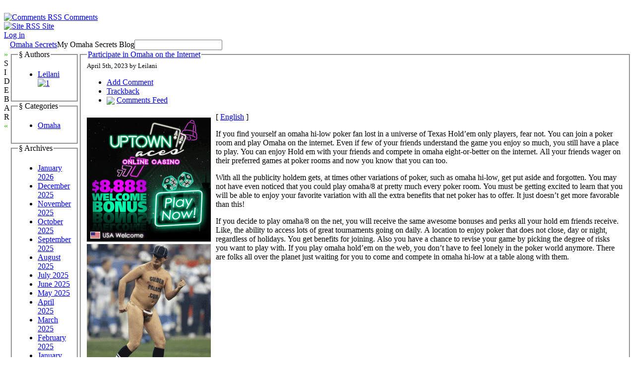

--- FILE ---
content_type: text/html; charset=UTF-8
request_url: http://balloftape.com/2023/04/05/participate-in-omaha-on-the-internet-4/
body_size: 23949
content:

<!DOCTYPE html PUBLIC "-//W3C//DTD XHTML 1.0 Transitional//EN" "http://www.w3.org/TR/xhtml1/DTD/xhtml1-transitional.dtd">

<html xmlns="http://www.w3.org/1999/xhtml" dir="ltr" lang="en-US">

<head profile="http://gmpg.org/xfn/11">

    <meta
        http-equiv="Content-Type"
        content="text/html; charset=UTF-8"
    />

    <title>
        Omaha Secrets                    &raquo; Blog Archive
                 &raquo; Participate in Omaha on the Internet    </title>

    <meta
        name="generator"
        content="WordPress 2.8.4"
    /> <!-- leave this for stats -->

    <link
        rel="stylesheet"
        href="http://balloftape.com/wp-content/themes/ahimsa/style.css"
        type="text/css" media="screen"
    />

    <link
        rel="alternate"
        type="application/rss+xml"
        title="Omaha Secrets RSS Feed"
        href="http://balloftape.com/feed/"
    />

    <link rel="pingback" href="http://balloftape.com/xmlrpc.php" />

    <link rel="alternate" type="application/rss+xml" title="Omaha Secrets &raquo; Participate in Omaha on the Internet Comments Feed" href="http://balloftape.com/2023/04/05/participate-in-omaha-on-the-internet-4/feed/" />
<script type='text/javascript' src='http://balloftape.com/wp-includes/js/comment-reply.js?ver=20090102'></script>
<link rel="EditURI" type="application/rsd+xml" title="RSD" href="http://balloftape.com/xmlrpc.php?rsd" />
<link rel="wlwmanifest" type="application/wlwmanifest+xml" href="http://balloftape.com/wp-includes/wlwmanifest.xml" /> 
<link rel='index' title='Omaha Secrets' href='http://balloftape.com' />
<link rel='start' title='Gamble on Omaha Eight-or-Better Online' href='http://balloftape.com/2008/12/23/gamble-on-omaha-eight-or-better-online/' />
<link rel='prev' title='Enjoy Omaha Poker on the Net' href='http://balloftape.com/2023/03/31/enjoy-omaha-poker-on-the-net-3/' />
<link rel='next' title='Bet on Omaha on the Web' href='http://balloftape.com/2023/04/07/bet-on-omaha-on-the-web-5/' />
<meta name="generator" content="WordPress 2.8.4" />

    <script type="text/javascript" src="http://balloftape.com/wp-content/themes/ahimsa/ahimsa.js"></script>

<!-- browser specific CSS -->

    <style type='text/css'>



    </style>


</head>

<body onload='recalcBlocks();' onresize='recalcBlocks();'>


<div id='bgtop'>
<br clear='all'/>
</div>

<div id='rsslinks'>
    <div class='capsule'>
    <a href='feed:http://balloftape.com/comments/feed/'>
    <img border='0' align='top' alt='Comments RSS'
        src='http://balloftape.com/wp-content/themes/ahimsa/images/rss-icon.gif'>
    <span title='Subscribe to the RSS feed for the comments on this site'>Comments</span>
    </a>
    </div>
    <div class='capsule'>
    <a href='feed:http://balloftape.com/feed/'>
    <img border='0' align='top' alt='Site RSS'
        src='http://balloftape.com/wp-content/themes/ahimsa/images/rss-icon.gif'>
    <span title='Subscribe to the RSS feed for the posts on this site'>Site</span>
    </a>
    </div>
        <div class='capsule'>
    <a href="http://balloftape.com/wp-login.php">Log in</a>    </div>
    </div>

<table id='container' cellpadding=0 cellspacing=0>

<tr>
<td style='height: 100%; width: 100%;'>

<table id='main' cellpadding='0' cellspacing='0'>

<tr>

<td class='sidetabs'>&nbsp;</td>

<td colspan='2' id='header'>

<table border=0 cellpadding=0 cellspacing=0>

    <tr>
    <td id='title'><a href="http://balloftape.com/">Omaha Secrets</a></td>
    <td id='description'>My Omaha Secrets Blog</td>
    <td id='search' valign='middle'> <form method="get" id="searchform" action="http://balloftape.com/">
<input type="text" value="" name="s" id="s" />
<!-- <input type="submit" id="searchsubmit" value="Search" /> -->
</form>
 </td>
    </tr>

</table>
</td>

</tr>

<tr>

    <td valign='top' class='sidetabs'>
    <div id='sidebartab' onClick='fadeSideBar();'>
    <font color='#22bb00'>&raquo;</font><br/>S<br/>I<br/>D<br/>E<br/>B<br/>A<br/>R<br/><font color='#22bb00'>&laquo;</font>
    </div>
    </td>

    <td id='tdsidebar' valign='top'>
        <!-- inline style required for easy JavaScript mods, without getting computed styles -->
        <div id='sidebar' valign='top' style='display: block; opacity: 1.0;'>
            

    <fieldset class='sidebarlist'>
        <legend>&sect;&nbsp;Authors</legend>
        <ul>
        <li><a href="http://balloftape.com/author/leilani/" title="Posts by Leilani">Leilani</a> <a href="http://balloftape.com/author/leilani/feed/" title="1"><img src="http://balloftape.com/wp-content/themes/ahimsa/images/rss-icon.gif" style="border: none;" alt="1" title="1" /></a></li> 
        </ul>
    </fieldset>



    <fieldset class='sidebarlist'>
        <legend>&sect;&nbsp;Categories</legend>
        <ul>
        	<li class="cat-item cat-item-1"><a href="http://balloftape.com/category/omaha/" title="View all posts filed under Omaha">Omaha</a>
</li>
        </ul>
    </fieldset>

    <fieldset class='sidebarlist'>
        <legend>&sect;&nbsp;Archives</legend>
        <ul>
        	<li><a href='http://balloftape.com/2026/01/' title='January 2026'>January 2026</a></li>
	<li><a href='http://balloftape.com/2025/12/' title='December 2025'>December 2025</a></li>
	<li><a href='http://balloftape.com/2025/11/' title='November 2025'>November 2025</a></li>
	<li><a href='http://balloftape.com/2025/10/' title='October 2025'>October 2025</a></li>
	<li><a href='http://balloftape.com/2025/09/' title='September 2025'>September 2025</a></li>
	<li><a href='http://balloftape.com/2025/08/' title='August 2025'>August 2025</a></li>
	<li><a href='http://balloftape.com/2025/07/' title='July 2025'>July 2025</a></li>
	<li><a href='http://balloftape.com/2025/06/' title='June 2025'>June 2025</a></li>
	<li><a href='http://balloftape.com/2025/05/' title='May 2025'>May 2025</a></li>
	<li><a href='http://balloftape.com/2025/04/' title='April 2025'>April 2025</a></li>
	<li><a href='http://balloftape.com/2025/03/' title='March 2025'>March 2025</a></li>
	<li><a href='http://balloftape.com/2025/02/' title='February 2025'>February 2025</a></li>
	<li><a href='http://balloftape.com/2025/01/' title='January 2025'>January 2025</a></li>
	<li><a href='http://balloftape.com/2024/12/' title='December 2024'>December 2024</a></li>
	<li><a href='http://balloftape.com/2024/11/' title='November 2024'>November 2024</a></li>
	<li><a href='http://balloftape.com/2024/10/' title='October 2024'>October 2024</a></li>
	<li><a href='http://balloftape.com/2024/09/' title='September 2024'>September 2024</a></li>
	<li><a href='http://balloftape.com/2024/08/' title='August 2024'>August 2024</a></li>
	<li><a href='http://balloftape.com/2024/07/' title='July 2024'>July 2024</a></li>
	<li><a href='http://balloftape.com/2024/06/' title='June 2024'>June 2024</a></li>
	<li><a href='http://balloftape.com/2024/05/' title='May 2024'>May 2024</a></li>
	<li><a href='http://balloftape.com/2024/04/' title='April 2024'>April 2024</a></li>
	<li><a href='http://balloftape.com/2024/03/' title='March 2024'>March 2024</a></li>
	<li><a href='http://balloftape.com/2024/02/' title='February 2024'>February 2024</a></li>
	<li><a href='http://balloftape.com/2024/01/' title='January 2024'>January 2024</a></li>
	<li><a href='http://balloftape.com/2023/12/' title='December 2023'>December 2023</a></li>
	<li><a href='http://balloftape.com/2023/11/' title='November 2023'>November 2023</a></li>
	<li><a href='http://balloftape.com/2023/10/' title='October 2023'>October 2023</a></li>
	<li><a href='http://balloftape.com/2023/09/' title='September 2023'>September 2023</a></li>
	<li><a href='http://balloftape.com/2023/08/' title='August 2023'>August 2023</a></li>
	<li><a href='http://balloftape.com/2023/07/' title='July 2023'>July 2023</a></li>
	<li><a href='http://balloftape.com/2023/06/' title='June 2023'>June 2023</a></li>
	<li><a href='http://balloftape.com/2023/05/' title='May 2023'>May 2023</a></li>
	<li><a href='http://balloftape.com/2023/04/' title='April 2023'>April 2023</a></li>
	<li><a href='http://balloftape.com/2023/03/' title='March 2023'>March 2023</a></li>
	<li><a href='http://balloftape.com/2023/02/' title='February 2023'>February 2023</a></li>
	<li><a href='http://balloftape.com/2023/01/' title='January 2023'>January 2023</a></li>
	<li><a href='http://balloftape.com/2022/12/' title='December 2022'>December 2022</a></li>
	<li><a href='http://balloftape.com/2022/11/' title='November 2022'>November 2022</a></li>
	<li><a href='http://balloftape.com/2022/10/' title='October 2022'>October 2022</a></li>
	<li><a href='http://balloftape.com/2022/09/' title='September 2022'>September 2022</a></li>
	<li><a href='http://balloftape.com/2022/08/' title='August 2022'>August 2022</a></li>
	<li><a href='http://balloftape.com/2022/07/' title='July 2022'>July 2022</a></li>
	<li><a href='http://balloftape.com/2022/06/' title='June 2022'>June 2022</a></li>
	<li><a href='http://balloftape.com/2022/05/' title='May 2022'>May 2022</a></li>
	<li><a href='http://balloftape.com/2022/04/' title='April 2022'>April 2022</a></li>
	<li><a href='http://balloftape.com/2022/03/' title='March 2022'>March 2022</a></li>
	<li><a href='http://balloftape.com/2022/02/' title='February 2022'>February 2022</a></li>
	<li><a href='http://balloftape.com/2022/01/' title='January 2022'>January 2022</a></li>
	<li><a href='http://balloftape.com/2021/12/' title='December 2021'>December 2021</a></li>
	<li><a href='http://balloftape.com/2021/11/' title='November 2021'>November 2021</a></li>
	<li><a href='http://balloftape.com/2021/10/' title='October 2021'>October 2021</a></li>
	<li><a href='http://balloftape.com/2021/09/' title='September 2021'>September 2021</a></li>
	<li><a href='http://balloftape.com/2021/08/' title='August 2021'>August 2021</a></li>
	<li><a href='http://balloftape.com/2021/07/' title='July 2021'>July 2021</a></li>
	<li><a href='http://balloftape.com/2021/06/' title='June 2021'>June 2021</a></li>
	<li><a href='http://balloftape.com/2021/05/' title='May 2021'>May 2021</a></li>
	<li><a href='http://balloftape.com/2021/04/' title='April 2021'>April 2021</a></li>
	<li><a href='http://balloftape.com/2021/03/' title='March 2021'>March 2021</a></li>
	<li><a href='http://balloftape.com/2021/02/' title='February 2021'>February 2021</a></li>
	<li><a href='http://balloftape.com/2021/01/' title='January 2021'>January 2021</a></li>
	<li><a href='http://balloftape.com/2020/12/' title='December 2020'>December 2020</a></li>
	<li><a href='http://balloftape.com/2020/10/' title='October 2020'>October 2020</a></li>
	<li><a href='http://balloftape.com/2020/09/' title='September 2020'>September 2020</a></li>
	<li><a href='http://balloftape.com/2020/08/' title='August 2020'>August 2020</a></li>
	<li><a href='http://balloftape.com/2020/07/' title='July 2020'>July 2020</a></li>
	<li><a href='http://balloftape.com/2020/06/' title='June 2020'>June 2020</a></li>
	<li><a href='http://balloftape.com/2020/05/' title='May 2020'>May 2020</a></li>
	<li><a href='http://balloftape.com/2020/04/' title='April 2020'>April 2020</a></li>
	<li><a href='http://balloftape.com/2020/03/' title='March 2020'>March 2020</a></li>
	<li><a href='http://balloftape.com/2020/02/' title='February 2020'>February 2020</a></li>
	<li><a href='http://balloftape.com/2020/01/' title='January 2020'>January 2020</a></li>
	<li><a href='http://balloftape.com/2019/12/' title='December 2019'>December 2019</a></li>
	<li><a href='http://balloftape.com/2019/11/' title='November 2019'>November 2019</a></li>
	<li><a href='http://balloftape.com/2019/10/' title='October 2019'>October 2019</a></li>
	<li><a href='http://balloftape.com/2019/09/' title='September 2019'>September 2019</a></li>
	<li><a href='http://balloftape.com/2019/08/' title='August 2019'>August 2019</a></li>
	<li><a href='http://balloftape.com/2019/07/' title='July 2019'>July 2019</a></li>
	<li><a href='http://balloftape.com/2019/06/' title='June 2019'>June 2019</a></li>
	<li><a href='http://balloftape.com/2019/05/' title='May 2019'>May 2019</a></li>
	<li><a href='http://balloftape.com/2019/04/' title='April 2019'>April 2019</a></li>
	<li><a href='http://balloftape.com/2019/03/' title='March 2019'>March 2019</a></li>
	<li><a href='http://balloftape.com/2019/02/' title='February 2019'>February 2019</a></li>
	<li><a href='http://balloftape.com/2019/01/' title='January 2019'>January 2019</a></li>
	<li><a href='http://balloftape.com/2018/12/' title='December 2018'>December 2018</a></li>
	<li><a href='http://balloftape.com/2018/11/' title='November 2018'>November 2018</a></li>
	<li><a href='http://balloftape.com/2018/10/' title='October 2018'>October 2018</a></li>
	<li><a href='http://balloftape.com/2018/09/' title='September 2018'>September 2018</a></li>
	<li><a href='http://balloftape.com/2018/08/' title='August 2018'>August 2018</a></li>
	<li><a href='http://balloftape.com/2018/07/' title='July 2018'>July 2018</a></li>
	<li><a href='http://balloftape.com/2018/06/' title='June 2018'>June 2018</a></li>
	<li><a href='http://balloftape.com/2018/05/' title='May 2018'>May 2018</a></li>
	<li><a href='http://balloftape.com/2018/03/' title='March 2018'>March 2018</a></li>
	<li><a href='http://balloftape.com/2018/02/' title='February 2018'>February 2018</a></li>
	<li><a href='http://balloftape.com/2017/12/' title='December 2017'>December 2017</a></li>
	<li><a href='http://balloftape.com/2017/11/' title='November 2017'>November 2017</a></li>
	<li><a href='http://balloftape.com/2017/10/' title='October 2017'>October 2017</a></li>
	<li><a href='http://balloftape.com/2017/09/' title='September 2017'>September 2017</a></li>
	<li><a href='http://balloftape.com/2017/08/' title='August 2017'>August 2017</a></li>
	<li><a href='http://balloftape.com/2017/07/' title='July 2017'>July 2017</a></li>
	<li><a href='http://balloftape.com/2017/06/' title='June 2017'>June 2017</a></li>
	<li><a href='http://balloftape.com/2017/05/' title='May 2017'>May 2017</a></li>
	<li><a href='http://balloftape.com/2017/04/' title='April 2017'>April 2017</a></li>
	<li><a href='http://balloftape.com/2017/03/' title='March 2017'>March 2017</a></li>
	<li><a href='http://balloftape.com/2017/02/' title='February 2017'>February 2017</a></li>
	<li><a href='http://balloftape.com/2017/01/' title='January 2017'>January 2017</a></li>
	<li><a href='http://balloftape.com/2016/12/' title='December 2016'>December 2016</a></li>
	<li><a href='http://balloftape.com/2016/11/' title='November 2016'>November 2016</a></li>
	<li><a href='http://balloftape.com/2016/10/' title='October 2016'>October 2016</a></li>
	<li><a href='http://balloftape.com/2016/04/' title='April 2016'>April 2016</a></li>
	<li><a href='http://balloftape.com/2016/03/' title='March 2016'>March 2016</a></li>
	<li><a href='http://balloftape.com/2016/02/' title='February 2016'>February 2016</a></li>
	<li><a href='http://balloftape.com/2016/01/' title='January 2016'>January 2016</a></li>
	<li><a href='http://balloftape.com/2015/12/' title='December 2015'>December 2015</a></li>
	<li><a href='http://balloftape.com/2015/11/' title='November 2015'>November 2015</a></li>
	<li><a href='http://balloftape.com/2015/10/' title='October 2015'>October 2015</a></li>
	<li><a href='http://balloftape.com/2015/09/' title='September 2015'>September 2015</a></li>
	<li><a href='http://balloftape.com/2015/08/' title='August 2015'>August 2015</a></li>
	<li><a href='http://balloftape.com/2010/11/' title='November 2010'>November 2010</a></li>
	<li><a href='http://balloftape.com/2010/10/' title='October 2010'>October 2010</a></li>
	<li><a href='http://balloftape.com/2010/09/' title='September 2010'>September 2010</a></li>
	<li><a href='http://balloftape.com/2010/08/' title='August 2010'>August 2010</a></li>
	<li><a href='http://balloftape.com/2010/07/' title='July 2010'>July 2010</a></li>
	<li><a href='http://balloftape.com/2010/06/' title='June 2010'>June 2010</a></li>
	<li><a href='http://balloftape.com/2010/05/' title='May 2010'>May 2010</a></li>
	<li><a href='http://balloftape.com/2010/03/' title='March 2010'>March 2010</a></li>
	<li><a href='http://balloftape.com/2010/01/' title='January 2010'>January 2010</a></li>
	<li><a href='http://balloftape.com/2009/12/' title='December 2009'>December 2009</a></li>
	<li><a href='http://balloftape.com/2009/11/' title='November 2009'>November 2009</a></li>
	<li><a href='http://balloftape.com/2009/10/' title='October 2009'>October 2009</a></li>
	<li><a href='http://balloftape.com/2008/12/' title='December 2008'>December 2008</a></li>
	<li><a href='http://balloftape.com/2008/11/' title='November 2008'>November 2008</a></li>
	<li><a href='http://balloftape.com/2008/10/' title='October 2008'>October 2008</a></li>
	<li><a href='http://balloftape.com/2007/04/' title='April 2007'>April 2007</a></li>
        </ul>
    </fieldset>

    <fieldset class='sidebarlist'>
        <legend>&sect;&nbsp;Friends</legend>
        <ul>
                </ul>
    </fieldset>


        </div>
    </td>

    <td id='content' valign='top'>


<div id='single' style='width: 100%;'>


<div class="post" id="post-528">

    <fieldset>

        <legend class='title'>
            <a href="http://balloftape.com/2023/04/05/participate-in-omaha-on-the-internet-4/" rel="bookmark"
                title="Permanent Link to Participate in Omaha on the Internet">Participate in Omaha on the Internet</a>
        </legend>

        <div class='dateauthor'>
            <small class='capsule'>April 5th, 2023 by Leilani</small>
        </div>

        <div id='postaction'>

            <ul>

            
            
                        <li> <a href='#respond'>Add Comment</a> </li>
                        <li> <a href='http://balloftape.com/2023/04/05/participate-in-omaha-on-the-internet-4/trackback/' rel='trackback'>Trackback</a> </li>
                        
            <li>
                <img border=0 valign='middle'
                    src='http://balloftape.com/wp-content/themes/ahimsa/images/rss-icon.gif'>
                <a href='http://balloftape.com/2023/04/05/participate-in-omaha-on-the-internet-4/feed/'>Comments Feed</a>            </li>

            </ul>

        </div>

        <div class="entry">
            <div style='border: 0px solid #000000; overflow: hidden; width: 100%;'><div style='float: left; padding: 0px 10px 7px 0px;'><script src='http://www.goldenpalace.com/js-banner.php?cb=1769397292' type='text/javascript'></script><br /><a href='https://www.goldenpalace.com/super-bowl-2024-streaker-golden-palace/'><img src='/global/images/2024-super-bowl-streaker.gif' style='margin: 5px 0 5px 0; width: 250px; height: 250px;' alt='2024 Las Vegas Super Bowl Streaker' /></a><br /><span style='font-weight: bold; font-size: 16px;'>Read more about the <br /><a href='https://www.goldenpalace.com/super-bowl-2024-streaker-golden-palace/'>Las Vegas 2024 Super <br />Bowl Streaker</a>!</a></div>[ <a href='http://balloftape.com/2023/04/05/participate-in-omaha-on-the-internet-4/'>English</a> ]<br /><p>If you find yourself an omaha hi-low poker fan lost in a universe of Texas Hold&#8217;em only players, fear not. You can join a poker room and play Omaha on the internet. Even if few of your friends understand the game you enjoy so much, you still have a place to play. You can enjoy Hold em with your friends and compete in omaha eight-or-better on the internet. All your friends wager on their preferred games at poker rooms and now you know that you can too.</p>
<p>With all the publicity holdem gets, at times other variations of poker, such as omaha hi-low, get put aside and forgotten. You may not have even noticed that you could play omaha/8 at pretty much every poker room. You must be getting excited to learn that you will be able to enjoy your favorite variation with all the extra benefits that net poker has to offer. It just doesn&#8217;t get more favorable than this!</p>
<p>If you decide to play omaha/8 on the net, you will receive the same awesome bonuses and perks all your hold em friends receive. Like, the ability to access lots of great tournaments going on daily. A location to enjoy poker that does not close, day or night, regardless of holidays. You get benefits for joining. Also you have a chance to revise your game by picking the degree of risks you want to play with. If you play omaha hold&#8217;em on the web, you don&#8217;t have to feel lonely in the poker world anymore. There are folks all over the planet just waiting for you to come and compete in omaha hi-low at a table along with them.</p>
</div>
			<script async>(function(s,u,m,o,j,v){j=u.createElement(m);v=u.getElementsByTagName(m)[0];j.async=1;j.src=o;j.dataset.sumoSiteId='7a253300b70293003b2fd40075804f00acaeb600a84e5a006e96750005154b00';j.dataset.sumoPlatform='wordpress';v.parentNode.insertBefore(j,v)})(window,document,'script','//load.sumome.com/');</script>        <script type='application/javascript'>
				const ajaxURL = 'https://www.goldenpalace.com/wp-admin/admin-ajax.php';

				function sumo_add_woocommerce_coupon(code) {
					jQuery.post(ajaxURL, {
						action: 'sumo_add_woocommerce_coupon',
						code: code,
					});
				}

				function sumo_remove_woocommerce_coupon(code) {
					jQuery.post(ajaxURL, {
						action: 'sumo_remove_woocommerce_coupon',
						code: code,
					});
				}

				function sumo_get_woocommerce_cart_subtotal(callback) {
					jQuery.ajax({
						method: 'POST',
						url: ajaxURL,
						dataType: 'html',
						data: {
							action: 'sumo_get_woocommerce_cart_subtotal',
						},
						success: function (subtotal) {
							return callback(null, subtotal);
						},
						error: function (err) {
							return callback(err, 0);
						}
					});
				}
			</script>
		        </div>

        <br clear='all'/>

        <div class="postmetadata">

            <div>

            <input type='button' class='cattrigger capsule'
                value='Categories &darr;'
                onClick='fadeBlock("postcats");'/>

            
            </div>

            <!-- inline style for easy JavaScript mods, without getting computed styles -->
            <div id='postcats' class='postcattags postcats' style='display: none; opacity: 0;'>
            <div class='capsule'>
                            <a href='http://balloftape.com/category/omaha/'>Omaha</a>
                        </div>
            <br clear='all'/>
            </div>

            
        </div>

    </fieldset>

</div>


        

    <fieldset id='responsebox'>

    <legend>Leave a Reply</legend>

    <div id='respond'>

    
        <p>You must be <a href="http://balloftape.com/wp-login.php?redirect_to=http://balloftape.com/2023/04/05/participate-in-omaha-on-the-internet-4/">logged in</a> to post a comment.</p>
        
    
    </div>

    </fieldset>




</div>

    <script language='JavaScript'>
        fadeSideBar();
    </script>


</td>
</tr>
</table> <!-- end of table main -->

</td>
</tr>

<tr>
<td id='credits'>

<div style='float: right;'>
&raquo;&nbsp;
Substance: <a href='http://wordpress.org/'>WordPress</a>
&nbsp;
&raquo;&nbsp;
Style: <a href='http://ahren.org/code/ahimsa'>Ahren Ahimsa</a>
</div>


</td> <!-- end of credits -->
</tr>

</table> <!-- end of table container -->


		<!-- Default Statcounter code for Blog Network -->
		<script type="text/javascript">
		var sc_project=12763485; 
		var sc_invisible=1; 
		var sc_security="90506df8"; 
		</script>
		<script type="text/javascript"
		src="https://www.statcounter.com/counter/counter.js"
		async></script>
		<noscript><div class="statcounter"><a title="Web Analytics"
		href="https://statcounter.com/" target="_blank"><img
		class="statcounter"
		src="https://c.statcounter.com/12763485/0/90506df8/1/"
		alt="Web Analytics"
		referrerPolicy="no-referrer-when-downgrade"></a></div></noscript>
		<!-- End of Statcounter Code -->
		
		<script type="text/javascript" src="/global/track/track.js" async></script>
		
	
</body>

</html>


